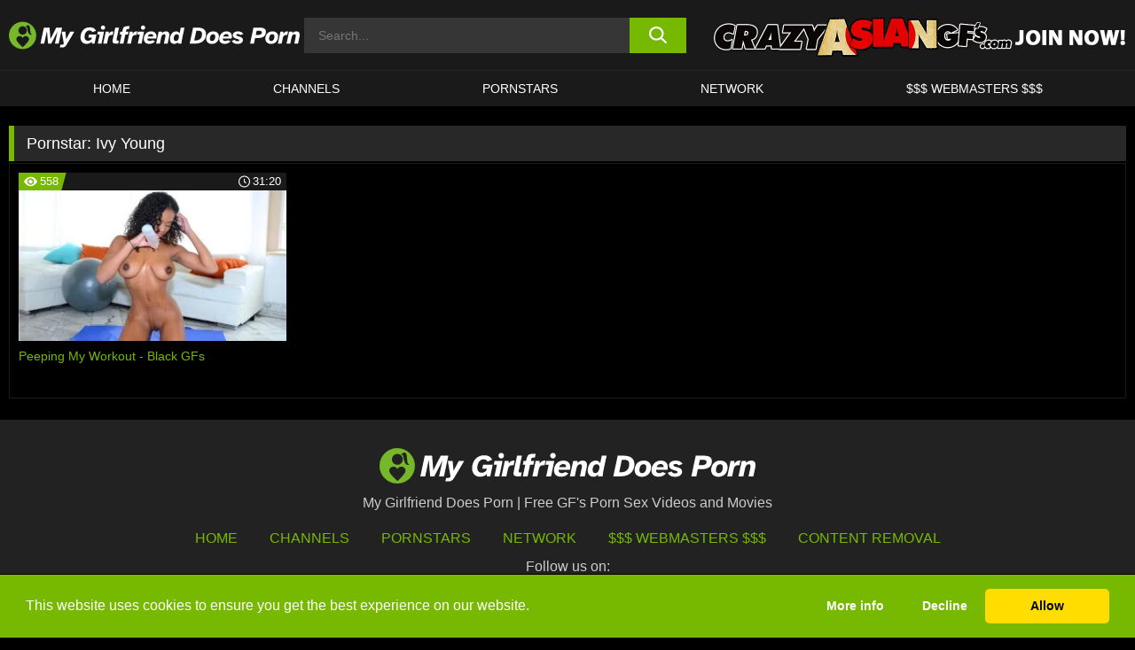

--- FILE ---
content_type: text/html; charset=UTF-8
request_url: https://www.mygfdoesporn.com/pornstars/ivy-young/
body_size: 86495
content:

<!doctype html>

<html lang="en-US">

	<head>

		<meta http-equiv="Content-Type" content="text/html; charset=utf-8">
		<meta name="viewport" content="width=device-width, initial-scale=1.0, maximum-scale=5.0, minimum-scale=1.0">
		
			
		
		<meta name="description" content="Watch Ivy Young free porn videos on My Girlfriend Does Porn. High quality Ivy Young XXX movies & videos. Watch our huge selection of porn videos in HD quality on any device you own.">		
		<!-- Mobile header color -->
		
		<title>Ivy Young | My Girlfriend Does Porn</title>
<style id='wp-img-auto-sizes-contain-inline-css'>
img:is([sizes=auto i],[sizes^="auto," i]){contain-intrinsic-size:3000px 1500px}
/*# sourceURL=wp-img-auto-sizes-contain-inline-css */
</style>
<style id='wp-block-library-inline-css'>
:root{--wp-block-synced-color:#7a00df;--wp-block-synced-color--rgb:122,0,223;--wp-bound-block-color:var(--wp-block-synced-color);--wp-editor-canvas-background:#ddd;--wp-admin-theme-color:#007cba;--wp-admin-theme-color--rgb:0,124,186;--wp-admin-theme-color-darker-10:#006ba1;--wp-admin-theme-color-darker-10--rgb:0,107,160.5;--wp-admin-theme-color-darker-20:#005a87;--wp-admin-theme-color-darker-20--rgb:0,90,135;--wp-admin-border-width-focus:2px}@media (min-resolution:192dpi){:root{--wp-admin-border-width-focus:1.5px}}.wp-element-button{cursor:pointer}:root .has-very-light-gray-background-color{background-color:#eee}:root .has-very-dark-gray-background-color{background-color:#313131}:root .has-very-light-gray-color{color:#eee}:root .has-very-dark-gray-color{color:#313131}:root .has-vivid-green-cyan-to-vivid-cyan-blue-gradient-background{background:linear-gradient(135deg,#00d084,#0693e3)}:root .has-purple-crush-gradient-background{background:linear-gradient(135deg,#34e2e4,#4721fb 50%,#ab1dfe)}:root .has-hazy-dawn-gradient-background{background:linear-gradient(135deg,#faaca8,#dad0ec)}:root .has-subdued-olive-gradient-background{background:linear-gradient(135deg,#fafae1,#67a671)}:root .has-atomic-cream-gradient-background{background:linear-gradient(135deg,#fdd79a,#004a59)}:root .has-nightshade-gradient-background{background:linear-gradient(135deg,#330968,#31cdcf)}:root .has-midnight-gradient-background{background:linear-gradient(135deg,#020381,#2874fc)}:root{--wp--preset--font-size--normal:16px;--wp--preset--font-size--huge:42px}.has-regular-font-size{font-size:1em}.has-larger-font-size{font-size:2.625em}.has-normal-font-size{font-size:var(--wp--preset--font-size--normal)}.has-huge-font-size{font-size:var(--wp--preset--font-size--huge)}.has-text-align-center{text-align:center}.has-text-align-left{text-align:left}.has-text-align-right{text-align:right}.has-fit-text{white-space:nowrap!important}#end-resizable-editor-section{display:none}.aligncenter{clear:both}.items-justified-left{justify-content:flex-start}.items-justified-center{justify-content:center}.items-justified-right{justify-content:flex-end}.items-justified-space-between{justify-content:space-between}.screen-reader-text{border:0;clip-path:inset(50%);height:1px;margin:-1px;overflow:hidden;padding:0;position:absolute;width:1px;word-wrap:normal!important}.screen-reader-text:focus{background-color:#ddd;clip-path:none;color:#444;display:block;font-size:1em;height:auto;left:5px;line-height:normal;padding:15px 23px 14px;text-decoration:none;top:5px;width:auto;z-index:100000}html :where(.has-border-color){border-style:solid}html :where([style*=border-top-color]){border-top-style:solid}html :where([style*=border-right-color]){border-right-style:solid}html :where([style*=border-bottom-color]){border-bottom-style:solid}html :where([style*=border-left-color]){border-left-style:solid}html :where([style*=border-width]){border-style:solid}html :where([style*=border-top-width]){border-top-style:solid}html :where([style*=border-right-width]){border-right-style:solid}html :where([style*=border-bottom-width]){border-bottom-style:solid}html :where([style*=border-left-width]){border-left-style:solid}html :where(img[class*=wp-image-]){height:auto;max-width:100%}:where(figure){margin:0 0 1em}html :where(.is-position-sticky){--wp-admin--admin-bar--position-offset:var(--wp-admin--admin-bar--height,0px)}@media screen and (max-width:600px){html :where(.is-position-sticky){--wp-admin--admin-bar--position-offset:0px}}

/*# sourceURL=wp-block-library-inline-css */
</style><style id='global-styles-inline-css'>
:root{--wp--preset--aspect-ratio--square: 1;--wp--preset--aspect-ratio--4-3: 4/3;--wp--preset--aspect-ratio--3-4: 3/4;--wp--preset--aspect-ratio--3-2: 3/2;--wp--preset--aspect-ratio--2-3: 2/3;--wp--preset--aspect-ratio--16-9: 16/9;--wp--preset--aspect-ratio--9-16: 9/16;--wp--preset--color--black: #000000;--wp--preset--color--cyan-bluish-gray: #abb8c3;--wp--preset--color--white: #ffffff;--wp--preset--color--pale-pink: #f78da7;--wp--preset--color--vivid-red: #cf2e2e;--wp--preset--color--luminous-vivid-orange: #ff6900;--wp--preset--color--luminous-vivid-amber: #fcb900;--wp--preset--color--light-green-cyan: #7bdcb5;--wp--preset--color--vivid-green-cyan: #00d084;--wp--preset--color--pale-cyan-blue: #8ed1fc;--wp--preset--color--vivid-cyan-blue: #0693e3;--wp--preset--color--vivid-purple: #9b51e0;--wp--preset--gradient--vivid-cyan-blue-to-vivid-purple: linear-gradient(135deg,rgb(6,147,227) 0%,rgb(155,81,224) 100%);--wp--preset--gradient--light-green-cyan-to-vivid-green-cyan: linear-gradient(135deg,rgb(122,220,180) 0%,rgb(0,208,130) 100%);--wp--preset--gradient--luminous-vivid-amber-to-luminous-vivid-orange: linear-gradient(135deg,rgb(252,185,0) 0%,rgb(255,105,0) 100%);--wp--preset--gradient--luminous-vivid-orange-to-vivid-red: linear-gradient(135deg,rgb(255,105,0) 0%,rgb(207,46,46) 100%);--wp--preset--gradient--very-light-gray-to-cyan-bluish-gray: linear-gradient(135deg,rgb(238,238,238) 0%,rgb(169,184,195) 100%);--wp--preset--gradient--cool-to-warm-spectrum: linear-gradient(135deg,rgb(74,234,220) 0%,rgb(151,120,209) 20%,rgb(207,42,186) 40%,rgb(238,44,130) 60%,rgb(251,105,98) 80%,rgb(254,248,76) 100%);--wp--preset--gradient--blush-light-purple: linear-gradient(135deg,rgb(255,206,236) 0%,rgb(152,150,240) 100%);--wp--preset--gradient--blush-bordeaux: linear-gradient(135deg,rgb(254,205,165) 0%,rgb(254,45,45) 50%,rgb(107,0,62) 100%);--wp--preset--gradient--luminous-dusk: linear-gradient(135deg,rgb(255,203,112) 0%,rgb(199,81,192) 50%,rgb(65,88,208) 100%);--wp--preset--gradient--pale-ocean: linear-gradient(135deg,rgb(255,245,203) 0%,rgb(182,227,212) 50%,rgb(51,167,181) 100%);--wp--preset--gradient--electric-grass: linear-gradient(135deg,rgb(202,248,128) 0%,rgb(113,206,126) 100%);--wp--preset--gradient--midnight: linear-gradient(135deg,rgb(2,3,129) 0%,rgb(40,116,252) 100%);--wp--preset--font-size--small: 13px;--wp--preset--font-size--medium: 20px;--wp--preset--font-size--large: 36px;--wp--preset--font-size--x-large: 42px;--wp--preset--spacing--20: 0.44rem;--wp--preset--spacing--30: 0.67rem;--wp--preset--spacing--40: 1rem;--wp--preset--spacing--50: 1.5rem;--wp--preset--spacing--60: 2.25rem;--wp--preset--spacing--70: 3.38rem;--wp--preset--spacing--80: 5.06rem;--wp--preset--shadow--natural: 6px 6px 9px rgba(0, 0, 0, 0.2);--wp--preset--shadow--deep: 12px 12px 50px rgba(0, 0, 0, 0.4);--wp--preset--shadow--sharp: 6px 6px 0px rgba(0, 0, 0, 0.2);--wp--preset--shadow--outlined: 6px 6px 0px -3px rgb(255, 255, 255), 6px 6px rgb(0, 0, 0);--wp--preset--shadow--crisp: 6px 6px 0px rgb(0, 0, 0);}:where(.is-layout-flex){gap: 0.5em;}:where(.is-layout-grid){gap: 0.5em;}body .is-layout-flex{display: flex;}.is-layout-flex{flex-wrap: wrap;align-items: center;}.is-layout-flex > :is(*, div){margin: 0;}body .is-layout-grid{display: grid;}.is-layout-grid > :is(*, div){margin: 0;}:where(.wp-block-columns.is-layout-flex){gap: 2em;}:where(.wp-block-columns.is-layout-grid){gap: 2em;}:where(.wp-block-post-template.is-layout-flex){gap: 1.25em;}:where(.wp-block-post-template.is-layout-grid){gap: 1.25em;}.has-black-color{color: var(--wp--preset--color--black) !important;}.has-cyan-bluish-gray-color{color: var(--wp--preset--color--cyan-bluish-gray) !important;}.has-white-color{color: var(--wp--preset--color--white) !important;}.has-pale-pink-color{color: var(--wp--preset--color--pale-pink) !important;}.has-vivid-red-color{color: var(--wp--preset--color--vivid-red) !important;}.has-luminous-vivid-orange-color{color: var(--wp--preset--color--luminous-vivid-orange) !important;}.has-luminous-vivid-amber-color{color: var(--wp--preset--color--luminous-vivid-amber) !important;}.has-light-green-cyan-color{color: var(--wp--preset--color--light-green-cyan) !important;}.has-vivid-green-cyan-color{color: var(--wp--preset--color--vivid-green-cyan) !important;}.has-pale-cyan-blue-color{color: var(--wp--preset--color--pale-cyan-blue) !important;}.has-vivid-cyan-blue-color{color: var(--wp--preset--color--vivid-cyan-blue) !important;}.has-vivid-purple-color{color: var(--wp--preset--color--vivid-purple) !important;}.has-black-background-color{background-color: var(--wp--preset--color--black) !important;}.has-cyan-bluish-gray-background-color{background-color: var(--wp--preset--color--cyan-bluish-gray) !important;}.has-white-background-color{background-color: var(--wp--preset--color--white) !important;}.has-pale-pink-background-color{background-color: var(--wp--preset--color--pale-pink) !important;}.has-vivid-red-background-color{background-color: var(--wp--preset--color--vivid-red) !important;}.has-luminous-vivid-orange-background-color{background-color: var(--wp--preset--color--luminous-vivid-orange) !important;}.has-luminous-vivid-amber-background-color{background-color: var(--wp--preset--color--luminous-vivid-amber) !important;}.has-light-green-cyan-background-color{background-color: var(--wp--preset--color--light-green-cyan) !important;}.has-vivid-green-cyan-background-color{background-color: var(--wp--preset--color--vivid-green-cyan) !important;}.has-pale-cyan-blue-background-color{background-color: var(--wp--preset--color--pale-cyan-blue) !important;}.has-vivid-cyan-blue-background-color{background-color: var(--wp--preset--color--vivid-cyan-blue) !important;}.has-vivid-purple-background-color{background-color: var(--wp--preset--color--vivid-purple) !important;}.has-black-border-color{border-color: var(--wp--preset--color--black) !important;}.has-cyan-bluish-gray-border-color{border-color: var(--wp--preset--color--cyan-bluish-gray) !important;}.has-white-border-color{border-color: var(--wp--preset--color--white) !important;}.has-pale-pink-border-color{border-color: var(--wp--preset--color--pale-pink) !important;}.has-vivid-red-border-color{border-color: var(--wp--preset--color--vivid-red) !important;}.has-luminous-vivid-orange-border-color{border-color: var(--wp--preset--color--luminous-vivid-orange) !important;}.has-luminous-vivid-amber-border-color{border-color: var(--wp--preset--color--luminous-vivid-amber) !important;}.has-light-green-cyan-border-color{border-color: var(--wp--preset--color--light-green-cyan) !important;}.has-vivid-green-cyan-border-color{border-color: var(--wp--preset--color--vivid-green-cyan) !important;}.has-pale-cyan-blue-border-color{border-color: var(--wp--preset--color--pale-cyan-blue) !important;}.has-vivid-cyan-blue-border-color{border-color: var(--wp--preset--color--vivid-cyan-blue) !important;}.has-vivid-purple-border-color{border-color: var(--wp--preset--color--vivid-purple) !important;}.has-vivid-cyan-blue-to-vivid-purple-gradient-background{background: var(--wp--preset--gradient--vivid-cyan-blue-to-vivid-purple) !important;}.has-light-green-cyan-to-vivid-green-cyan-gradient-background{background: var(--wp--preset--gradient--light-green-cyan-to-vivid-green-cyan) !important;}.has-luminous-vivid-amber-to-luminous-vivid-orange-gradient-background{background: var(--wp--preset--gradient--luminous-vivid-amber-to-luminous-vivid-orange) !important;}.has-luminous-vivid-orange-to-vivid-red-gradient-background{background: var(--wp--preset--gradient--luminous-vivid-orange-to-vivid-red) !important;}.has-very-light-gray-to-cyan-bluish-gray-gradient-background{background: var(--wp--preset--gradient--very-light-gray-to-cyan-bluish-gray) !important;}.has-cool-to-warm-spectrum-gradient-background{background: var(--wp--preset--gradient--cool-to-warm-spectrum) !important;}.has-blush-light-purple-gradient-background{background: var(--wp--preset--gradient--blush-light-purple) !important;}.has-blush-bordeaux-gradient-background{background: var(--wp--preset--gradient--blush-bordeaux) !important;}.has-luminous-dusk-gradient-background{background: var(--wp--preset--gradient--luminous-dusk) !important;}.has-pale-ocean-gradient-background{background: var(--wp--preset--gradient--pale-ocean) !important;}.has-electric-grass-gradient-background{background: var(--wp--preset--gradient--electric-grass) !important;}.has-midnight-gradient-background{background: var(--wp--preset--gradient--midnight) !important;}.has-small-font-size{font-size: var(--wp--preset--font-size--small) !important;}.has-medium-font-size{font-size: var(--wp--preset--font-size--medium) !important;}.has-large-font-size{font-size: var(--wp--preset--font-size--large) !important;}.has-x-large-font-size{font-size: var(--wp--preset--font-size--x-large) !important;}
/*# sourceURL=global-styles-inline-css */
</style>

<link rel='stylesheet' id='teamk-style-css' href='https://www.mygfdoesporn.com/wp-content/themes/teamk/style.css?ver=6.9' media='all' />
<link rel='stylesheet' id='tks-cookies-css-css' href='https://www.mygfdoesporn.com/wp-content/plugins/teamk-shonichi/css/cookies.css?ver=6.9' media='print' onload="this.media='all'" />

	<!-- Begin Team K Shonichi SEO -->
	<meta name="description" content="">
	<link rel="canonical" href="https://www.mygfdoesporn.com/pornstars/ivy-young/">
	<meta name="robots" content="max-snippet:-1, max-image-preview:large, max-video-preview:-1">

	<!-- End Team K Shonichi SEO -->
<link rel="icon" type="image/png" href="/wp-content/uploads/fbrfg/favicon-96x96.png" sizes="96x96" />
<link rel="icon" type="image/svg+xml" href="/wp-content/uploads/fbrfg/favicon.svg" />
<link rel="shortcut icon" href="/wp-content/uploads/fbrfg/favicon.ico" />
<link rel="apple-touch-icon" sizes="180x180" href="/wp-content/uploads/fbrfg/apple-touch-icon.png" />
<meta name="apple-mobile-web-app-title" content="My GF Does Porn" />
<link rel="manifest" href="/wp-content/uploads/fbrfg/site.webmanifest" /><!-- Analytics by WP Statistics - https://wp-statistics.com -->

<style id="teamk-css-vars" data-ver="20fd1e0cbe6c4f71152c3fb1fc11479d">:root{--primary-color: #77B900;--bg-color: #000000;--header-bg-color: #1A1A1A;--logo-height: 40px;--site-max-width: 1340px;--header-height: 80px;--sidebar-width: 300px;}</style>

<script type="application/ld+json">{"@context": "https://schema.org","@graph": [{"@type": "WebSite","@id": "https://www.mygfdoesporn.com/#website","url": "https://www.mygfdoesporn.com","inLanguage": "en-US","name": "My Girlfriend Does Porn","description": "Free GF&#039;s Porn Sex Videos and Movies","isFamilyFriendly": false,"potentialAction": {"@type": "SearchAction","target": "https://www.mygfdoesporn.com/?s={search_term_string}","query-input": "required name=search_term_string"},"publisher":{"@id":"https://www.mygfdoesporn.com/#organization"}},{"@type":"Organization","@id":"https://www.mygfdoesporn.com/#organization","name":"My Girlfriend Does Porn","url":"https://www.mygfdoesporn.com","logo":{  "@type":"ImageObject",  "url":"https:\/\/www.mygfdoesporn.com\/img\/themeIMGs\/NewLogo.svg",  "contentUrl":"https:\/\/www.mygfdoesporn.com\/img\/themeIMGs\/NewLogo.svg","encodingFormat":"image\/svg+xml"}},{"@type": "BreadcrumbList","@id": "https://www.mygfdoesporn.com/#breadcrumbs","name": "Breadcrumbs","itemListElement": [{"@type": "ListItem","position": 1,"item": {"@id": "https://www.mygfdoesporn.com","url": "https://www.mygfdoesporn.com","name": "My Girlfriend Does Porn"}},{"@type": "ListItem","position": 2,"item": {"@id": "https://www.mygfdoesporn.com/pornstars/ivy-young/","url": "https://www.mygfdoesporn.com/pornstars/ivy-young/","name": "Ivy Young"}}]}]}</script>


<script async src="https://www.googletagmanager.com/gtag/js?id=G-5XPK15D6KR"></script>

<script type="text/plain" class="ce-script">

    window.dataLayer = window.dataLayer || [];
	function gtag(){dataLayer.push(arguments);}
    gtag('js', new Date());

    gtag('config', 'G-5XPK15D6KR' );
			
</script>

<meta name="theme-color" content="#000000" />
<!-- BEGIN TWITTER DATA -->
<meta name="twitter:card" content="summary_large_image" />
<meta name="twitter:site" content="@SamuraiJuuGo" />
<meta name="twitter:title" content="My Girlfriend Does Porn" />
<meta name="twitter:description" content="Free GF&#039;s Porn Sex Videos and Movies" />
<meta name="twitter:image" content="" />
<meta name="twitter:image:alt" content="Free GF&#039;s Porn Sex Videos and Movies" />
<!-- END TWITTER DATA -->
<!-- BEGIN OPEN GRAPH DATA -->
<meta property="og:site_name" content="My Girlfriend Does Porn" />
<meta property="og:locale" content="en_US" />
<meta property="og:type" content="website" />
<meta property="og:title" content="My Girlfriend Does Porn" />
<meta property="og:description" content="Free GF&#039;s Porn Sex Videos and Movies" />
<meta property="og:url" content="https://www.mygfdoesporn.com/" />
<!-- END OPEN GRAPH DATA -->
<style>#site-navigationNoMobile .current-menu-item a {
	border-bottom: 2px solid #77B900;
}

#site-navigationNoMobile li:hover > a, #site-navigationNoMobile ul li.current-menu-item a {
    border-bottom: 2px solid #77B900;
}

a {
	color: #77B900;
}
a:hover, a:focus, a:active {
    color: #77B900;
}

</style>
		
	</head>

	<body class="archive tax-Pornstar term-ivy-young term-807 wp-theme-teamk isTax" data="807">

		<!-- Div para detectar AdBlocks -->

		<div id="notify" class="300x250 ads advertising ad advertisment" style="width: 0px; height: 0px; display: block;"></div>

		<!-- END Div para detectar AdBlocks -->

		<div id="page" class="site">
		
		<!-- Barra superior para futuro uso -->
		
					
				<div style="background: black;">
					<div id="topBarID" class="topBarCLS">
											</div>
				</div>
			
						
		<!-- Fin barra superior -->

		<!-- Header Mobile -->

		<div id="site-navigation">

			<div class="logo-search d-flex">

				<div class="mobile-container d-flex align-items-center justify-content-between">

					<!-- Menu mobile -->

					<button class="navbar-toggler hamburger hamburger--slider" type="button" data-toggle="collapse" data-target="#navbarNavDropdown" aria-controls="navbarNavDropdown" aria-expanded="false" aria-label="Toggle navigation">

						<span class="hamburger-box">

							<span class="hamburger-inner"></span>

						</span>

					</button>

					<!-- Your site title as branding in the menu -->

					<div class="navbar-brand mb-0">

												<a href="https://www.mygfdoesporn.com" class="logoA">
								<img alt="logo" class="logoIMG" src="/img/themeIMGs/NewLogo.svg">
							</a>
						
					</div>
						
					<!-- end custom logo -->

					<div class="search-menu-mobile">
						<div class="header-search-mobile">
							<svg version="1.1" xmlns="http://www.w3.org/2000/svg" xmlns:xlink="http://www.w3.org/1999/xlink" x="0px" y="0px" viewBox="0 0 73 72.9" xml:space="preserve">
							<path d="M71.8,66L53.9,48.1c9-11.7,8.1-28.6-2.7-39.3C45.3,2.9,37.7,0,30,0S14.7,2.9,8.8,8.8c-11.7,11.7-11.7,30.7,0,42.4
								C14.7,57.1,22.3,60,30,60c6.4,0,12.8-2,18.1-6.1l18,17.8c0.8,0.8,1.8,1.2,2.9,1.2c1,0,2.1-0.4,2.9-1.2C73.4,70.2,73.4,67.6,71.8,66z
								M30.1,51.9c-5.9,0-11.3-2.3-15.5-6.4c-8.5-8.5-8.5-22.4,0-31c4.1-4.1,9.6-6.4,15.5-6.4s11.3,2.3,15.5,6.4S52,24.1,52,30
								s-2.3,11.3-6.4,15.5S35.9,51.9,30.1,51.9z"/>
							</svg>
						</div>	
					</div>

				</div>	

			</div>

			<div class="header-search">

				<form role="search" method="get" id="searchformMobile" action="https://www.mygfdoesporn.com">        

					<input class="input-group-field" value="" placeholder="Search..." name="s" id="sM" type="search">                

					<button aria-label="search button" class="fa-input" type="submit" id="searchsubmitMobile" value="">
						<svg version="1.1" xmlns="http://www.w3.org/2000/svg" xmlns:xlink="http://www.w3.org/1999/xlink" x="0px" y="0px" viewBox="0 0 73 72.9" xml:space="preserve">
							<path d="M71.8,66L53.9,48.1c9-11.7,8.1-28.6-2.7-39.3C45.3,2.9,37.7,0,30,0S14.7,2.9,8.8,8.8c-11.7,11.7-11.7,30.7,0,42.4
								C14.7,57.1,22.3,60,30,60c6.4,0,12.8-2,18.1-6.1l18,17.8c0.8,0.8,1.8,1.2,2.9,1.2c1,0,2.1-0.4,2.9-1.2C73.4,70.2,73.4,67.6,71.8,66z
								M30.1,51.9c-5.9,0-11.3-2.3-15.5-6.4c-8.5-8.5-8.5-22.4,0-31c4.1-4.1,9.6-6.4,15.5-6.4s11.3,2.3,15.5,6.4S52,24.1,52,30
								s-2.3,11.3-6.4,15.5S35.9,51.9,30.1,51.9z"/>
						</svg>
					</button>     

				</form>

			</div>

			<nav class="navbar-mobile navbar-expand-md navbar-dark">	

				<div class="container">

					<!-- The WordPress Menu goes here -->

					<div id="navbarNavDropdown" class="collapse navbar-collapse">
						<div class="menu-header-container"><ul class="navbar-nav ml-auto"><li id="menu-item-220" class="menu-item menu-item-type-custom menu-item-object-custom menu-item-home menu-item-220"><a href="https://www.mygfdoesporn.com/">HOME</a></li>
<li id="menu-item-222" class="menu-item menu-item-type-custom menu-item-object-custom menu-item-222"><a href="https://www.mygfdoesporn.com/channels/">CHANNELS</a></li>
<li id="menu-item-3515" class="menu-item menu-item-type-post_type menu-item-object-page menu-item-3515"><a href="https://www.mygfdoesporn.com/porn-stars/">Pornstars</a></li>
<li id="menu-item-5837" class="menu-item menu-item-type-post_type menu-item-object-page menu-item-5837"><a href="https://www.mygfdoesporn.com/network/">Network</a></li>
<li id="menu-item-3517" class="menu-item menu-item-type-custom menu-item-object-custom menu-item-3517"><a target="_blank" href="https://aff.samurai15.com/">$$$ WEBMASTERS $$$</a></li>
</ul></div><script type="application/ld+json">{"@context":"https://schema.org","@graph":[{"@type":"SiteNavigationElement","@id":"https:\/\/www.mygfdoesporn.com\/#nav-header","name":"Header","hasPart":[{"@type":"SiteNavigationElement","@id":"https:\/\/www.mygfdoesporn.com\/","name":"HOME","url":"https:\/\/www.mygfdoesporn.com\/"},{"@type":"SiteNavigationElement","@id":"https:\/\/www.mygfdoesporn.com\/channels\/","name":"CHANNELS","url":"https:\/\/www.mygfdoesporn.com\/channels\/"},{"@type":"SiteNavigationElement","@id":"https:\/\/www.mygfdoesporn.com\/porn-stars\/","name":"Pornstars","url":"https:\/\/www.mygfdoesporn.com\/porn-stars\/"},{"@type":"SiteNavigationElement","@id":"https:\/\/www.mygfdoesporn.com\/network\/","name":"Network","url":"https:\/\/www.mygfdoesporn.com\/network\/"},{"@type":"SiteNavigationElement","@id":"https:\/\/aff.samurai15.com\/","name":"$$$ WEBMASTERS $$$","url":"https:\/\/aff.samurai15.com\/"}]}]}</script>						
					</div>
				</div>
				<!-- .container -->

			</nav><!-- .site-navigation -->

		</div>

		<!-- END Header Mobile -->

		<!-- Header -->


		<header id="masthead" class="site-header isTaxHeader">
			
			
			<div class="site-branding cellLogo" style="grid-template-columns: calc((90% - 478px)/2) calc((110% - 478px)/2) 468px;">
				
				<!-- Logo Begin -->	

				<div class="logoDIV">

										<a href="https://www.mygfdoesporn.com" class="logoA">
							<img alt="logo" class="logoIMG" src="/img/themeIMGs/NewLogo.svg">						</a>
									</div>
				
				<!-- Logo End -->

				<!-- Search Begin -->

									
						<div class="searchDIV">
							<div class="header-search-2">
								<form role="search" method="get" id="searchform" action="https://www.mygfdoesporn.com">        
									<input class="input-group-field" value="" placeholder="Search..." name="s" id="s" type="search">                
									<button aria-label="search button" class="fa-input" type="submit" id="searchsubmit" value="">
										<svg version="1.1" xmlns="http://www.w3.org/2000/svg" xmlns:xlink="http://www.w3.org/1999/xlink" x="0px" y="0px" viewBox="0 0 73 72.9" xml:space="preserve">
											<path d="M71.8,66L53.9,48.1c9-11.7,8.1-28.6-2.7-39.3C45.3,2.9,37.7,0,30,0S14.7,2.9,8.8,8.8c-11.7,11.7-11.7,30.7,0,42.4
												C14.7,57.1,22.3,60,30,60c6.4,0,12.8-2,18.1-6.1l18,17.8c0.8,0.8,1.8,1.2,2.9,1.2c1,0,2.1-0.4,2.9-1.2C73.4,70.2,73.4,67.6,71.8,66z
												M30.1,51.9c-5.9,0-11.3-2.3-15.5-6.4c-8.5-8.5-8.5-22.4,0-31c4.1-4.1,9.6-6.4,15.5-6.4s11.3,2.3,15.5,6.4S52,24.1,52,30
												s-2.3,11.3-6.4,15.5S35.9,51.9,30.1,51.9z"/>
										</svg>			        			</button>     
								</form>
							</div>
						</div>

					
				<!-- Search END -->

					

						<div class="sdaDIV" id="sdaDIVid">

							<div class="WIDGETGRIDHEADER">

								<section id="widget_sav-6" class="widget widgetSDA widgets-sidebar">
                    <div class="widgetWrapper">

                    <div class="sadWW headerWG"><div class="eAC" data="header"><a href="https://www.mygfdoesporn.com/goto?pID=0&pURL=aHR0cHM6Ly93d3cucmsuY29tL3NjZW5lcz9zaXRlPTUyJmF0cz1leUpoSWpveE1qWTJNQ3dpWXlJNk5Ua3lNREE0TVRjc0ltNGlPakl3TENKeklqb3pOVGdzSW1VaU9qZ3dNelFzSW5BaU9qSjkmYXRjPU1HRkRQLUNBR0Zz&linkType=RS" class="isSpon" ><picture class="pAC" data="isImage"><source srcset="[data-uri] 1x, [data-uri] 2x" type="image/webp"><img src="[data-uri]" alt="crazy-asian-gfs" aria-label="crazy-asian-gfs" ></picture></a></div></div>
                    </div>
            
                </section>
							</div>
			
						</div>

					
			</div><!-- .site-branding -->

			<!-- Menu navegacion Begin -->

			<nav id="site-navigationNoMobile" class="main-navigation topMenu">
				
				<div class="menu-header-container"><ul class="ulTopMenu" style="grid-template-columns: repeat(5, auto); max-width: var(--site-max-width);"><li class="menu-item menu-item-type-custom menu-item-object-custom menu-item-home menu-item-220"><a href="https://www.mygfdoesporn.com/">HOME</a></li>
<li class="menu-item menu-item-type-custom menu-item-object-custom menu-item-222"><a href="https://www.mygfdoesporn.com/channels/">CHANNELS</a></li>
<li class="menu-item menu-item-type-post_type menu-item-object-page menu-item-3515"><a href="https://www.mygfdoesporn.com/porn-stars/">Pornstars</a></li>
<li class="menu-item menu-item-type-post_type menu-item-object-page menu-item-5837"><a href="https://www.mygfdoesporn.com/network/">Network</a></li>
<li class="menu-item menu-item-type-custom menu-item-object-custom menu-item-3517"><a target="_blank" href="https://aff.samurai15.com/">$$$ WEBMASTERS $$$</a></li>
</ul></div>			</nav>

			<!-- Menu navegacion END -->

		</header>

		<!-- HEADER END -->

		<!-- Content BEGIN -->

		<div id="content" class="site-content isTaxContent">


	<div id="primary" class="content-area">
		<main id="main" class="site-main">

				

					

						<header class="page-header"><meta http-equiv="Content-Type" content="text/html; charset=utf-8">
							<h1 class="page-title">Pornstar: <span>Ivy Young</span></h1>						</header><!-- .page-header -->

					
					<div class="videos-list-isTax">

						
        <article class='thumb-block'>
          
            <a href="https://www.mygfdoesporn.com/black-gfs/video/peeping-my-workout-black-gfs/">

                <div class="post-thumbnail">
            
                    
                            <span class="item__stats-bar">
                                <span class="item__stat -bg-t1 -rating">
                                    <span class="item__stat-icon">
                                        <svg xmlns="http://www.w3.org/2000/svg" version="1.1" viewBox="0 0 19.9 14.1">
                                            <path d="M19.9,6.5C14.4-2.2,5.7-2.2.2,6.5c-.2.3-.2.7,0,1,5.5,8.7,14.2,8.7,19.7,0,.1-.3.1-.7,0-1ZM10,12c-2.8,0-5-2.2-5-5s2.2-5,5-5,5,2.2,5,5-2.2,5-5,5Z"/>
                                            <path d="M12,6c-.6,0-1-.4-1-1s.1-.5.3-.7c-.4-.2-.8-.3-1.3-.3-1.7,0-3,1.3-3,3s1.3,3,3,3,3-1.3,3-3-.1-.9-.3-1.3c-.2.2-.4.3-.7.3Z"/>
                                        </svg>
                                    </span>
                                    <span class="item__stat-label">
                                        558                                    </span>
                                </span>
                              
                                <span class="item__stat -duration">
                                    <span class="item__stat-icon item-clock">
                                        <svg xmlns="http://www.w3.org/2000/svg" version="1.1" viewBox="0 0 24 24">
                                            <path fill="#FFF" d="M12,24C5.4,24,0,18.6,0,12S5.4,0,12,0s12,5.4,12,12-5.4,12-12,12ZM12,2C6.5,2,2,6.5,2,12s4.5,10,10,10,10-4.5,10-10S17.5,2,12,2ZM14.2,15.7l-2.9-2.9c-.2-.2-.3-.5-.3-.8v-5c0-.6.4-1,1-1s1,.4,1,1v4.5l2.7,2.7c.4.4.4,1.1,0,1.5-.4.4-1.1.4-1.5,0h0Z"/>
                                        </svg>
                                    </span>
                              
                                    <span class="item__stat-label">
                                        <i class="fa fa-clock-o"></i>
                                            31:20                                    </span>
                                </span>                         
                            </span>

                            <picture><source srcset="https://s15-media.s3.eu-west-par.io.cloud.ovh.net/webs/mygfdoesporn/uploads/2020/06/4573-363-poster_01-320x180.webp 1x, https://s15-media.s3.eu-west-par.io.cloud.ovh.net/webs/mygfdoesporn/uploads/2020/06/4573-363-poster_01-640x360.webp 2x" type="image/webp"><img src="https://s15-media.s3.eu-west-par.io.cloud.ovh.net/webs/mygfdoesporn/uploads/2020/06/4573-363-poster_01.webp" loading="lazy" alt="Peeping My Workout - Black GFs - 4573"></picture>    
                    
                </div>

                <header class="entry-header">
                    <h3>Peeping My Workout - Black GFs</h3>
                </header><!-- .entry-header -->
            </a>
        </article><!-- #post-## -->


				</div>

				<nav id="pagination" class="col-sm-12"></nav>
		</main><!-- #main -->
	</div><!-- #primary -->

	

	
				</div><!-- #content -->

				<footer id="colophon" class="site-footer">
					<div class="row" style="max-width: 1340px;">			
						
						<div class="clear"></div>

						<div class="logo-footer">
																<a href="https://www.mygfdoesporn.com" class="logoA">
									<img alt="logo" class="logoIMG" src="https://www.mygfdoesporn.com/img/themeIMGs/NewLogo.svg" style="margin: auto; max-height: 40px;">
									</a>
														</div>

						<div style="text-align: center;">My Girlfriend Does Porn | Free GF&#039;s Porn Sex Videos and Movies</div>						
						<div class="footer-menu-container">		

							<div class="menu-footer-container"><ul id="footer-menu" class="ulTopMenu"><li id="menu-item-5964" class="menu-item menu-item-type-custom menu-item-object-custom menu-item-home menu-item-5964"><a href="https://www.mygfdoesporn.com">HOME</a></li>
<li id="menu-item-5966" class="menu-item menu-item-type-post_type menu-item-object-page menu-item-5966"><a href="https://www.mygfdoesporn.com/channels/">Channels</a></li>
<li id="menu-item-5963" class="menu-item menu-item-type-post_type menu-item-object-page menu-item-5963"><a href="https://www.mygfdoesporn.com/porn-stars/">Pornstars</a></li>
<li id="menu-item-5962" class="menu-item menu-item-type-post_type menu-item-object-page menu-item-5962"><a href="https://www.mygfdoesporn.com/network/">Network</a></li>
<li id="menu-item-5967" class="menu-item menu-item-type-custom menu-item-object-custom menu-item-5967"><a target="_blank" href="https://aff.samurai15.com">$$$ Webmasters $$$</a></li>
<li id="menu-item-5961" class="menu-item menu-item-type-post_type menu-item-object-page menu-item-5961"><a href="https://www.mygfdoesporn.com/content-removal/">Content Removal</a></li>
</ul></div>
						</div>		
						
						<section id="custom_html-4" class="widget_text widget widget_custom_html widgets-sidebar"><div class="textwidget custom-html-widget"><div class="socialLogos" style="text-align:center;">
    <span>Follow us on:</span>
    <div class="logos" style="display: grid; grid-template-columns: repeat(2, auto); gap: 10px; justify-content: center; margin: 10px 0;">
        <a href="https://x.com/SamuraiJuuGo" target="_blank" style="display: flex; justify-content: center; align-items: center;">
            <img style="height: 30px;" src="/img/themeIMGs/x-logo.svg" alt="X Logo">
        </a>
        <a href="https://bsky.app/profile/samurai15.com" target="_blank" style="display: flex; justify-content: center; align-items: center;">
            <img style="height: 30px;" src="/img/themeIMGs/bluesky-logo.svg" alt="Bluesky Logo">
        </a>
    </div>    
</div>
</div></section>					
					</div>
				</footer><!-- #colophon -->
			</div><!-- #page -->

		<script type="speculationrules">
{"prefetch":[{"source":"document","where":{"and":[{"href_matches":"/*"},{"not":{"href_matches":["/wp-*.php","/wp-admin/*","/wp-content/uploads/*","/wp-content/*","/wp-content/plugins/*","/wp-content/themes/teamk/*","/*\\?(.+)"]}},{"not":{"selector_matches":"a[rel~=\"nofollow\"]"}},{"not":{"selector_matches":".no-prefetch, .no-prefetch a"}}]},"eagerness":"conservative"}]}
</script>
<script id="teamk-general-js-before">
window.teamkShowChar = 300;
//# sourceURL=teamk-general-js-before
</script>
<script src="https://www.mygfdoesporn.com/wp-content/themes/teamk/js/js.js?ver=20151215" id="teamk-general-js"></script>
<script id="wp-statistics-tracker-js-extra">
var WP_Statistics_Tracker_Object = {"requestUrl":"https://www.mygfdoesporn.com","ajaxUrl":"https://www.mygfdoesporn.com/wp-admin/admin-ajax.php","hitParams":{"wp_statistics_hit":1,"source_type":"tax_Pornstar","source_id":807,"search_query":"","signature":"71b96351e9de4b03d12e95958f08ed8a","action":"wp_statistics_hit_record"},"option":{"dntEnabled":"1","bypassAdBlockers":"1","consentIntegration":{"name":null,"status":[]},"isPreview":false,"userOnline":false,"trackAnonymously":false,"isWpConsentApiActive":false,"consentLevel":""},"isLegacyEventLoaded":"","customEventAjaxUrl":"https://www.mygfdoesporn.com/wp-admin/admin-ajax.php?action=wp_statistics_custom_event&nonce=6511971daf","onlineParams":{"wp_statistics_hit":1,"source_type":"tax_Pornstar","source_id":807,"search_query":"","signature":"71b96351e9de4b03d12e95958f08ed8a","action":"wp_statistics_online_check"},"jsCheckTime":"60000"};
//# sourceURL=wp-statistics-tracker-js-extra
</script>
<script src="https://www.mygfdoesporn.com/?19bb21=d6e0216016.js&amp;ver=14.16" id="wp-statistics-tracker-js"></script>
<script id="tks-cookies-js-extra">
var tksCookiesObj = {"bannerBgColor":"#77B900","message":"This website uses cookies to ensure you get the best experience on our website.","messageColor":"#FFFFFF","btpColor":"#000000","isEnabled":"on","moreInfo":"More info","moreInfoURL":"https://www.mygfdoesporn.com/cookies/","moreInfoBtnColor":"#77B900","moreInfoBtTxColor":"#FFFFFF","moreInfoBrdColor":"#77B900","decline":"Decline","declineURL":"https://www.mygfdoesporn.com/#","declineBtnColor":"#77B900","declineBtTxColor":"#FFFFFF","declineBrdColor":"#77B900","allow":"Allow","allowBtnColor":"#FFDD00","allowBtTxColor":"#000000","allowBrdColor":"#FFDD00","themeURL":"https://www.mygfdoesporn.com/wp-content/themes/teamk"};
//# sourceURL=tks-cookies-js-extra
</script>
<script defer src="https://www.mygfdoesporn.com/wp-content/plugins/teamk-shonichi/js/cookieEnabler.js" id="tks-cookies-js"></script>
<script defer src="https://www.mygfdoesporn.com/wp-content/plugins/teamk-shonichi/js/cookieCall.js" id="tks-cookies-call-js"></script>
<script defer src="https://www.mygfdoesporn.com/wp-content/plugins/teamk-shonichi/js/postscribe.min.js" id="tks-postscribe-js"></script>

</body>
</html>